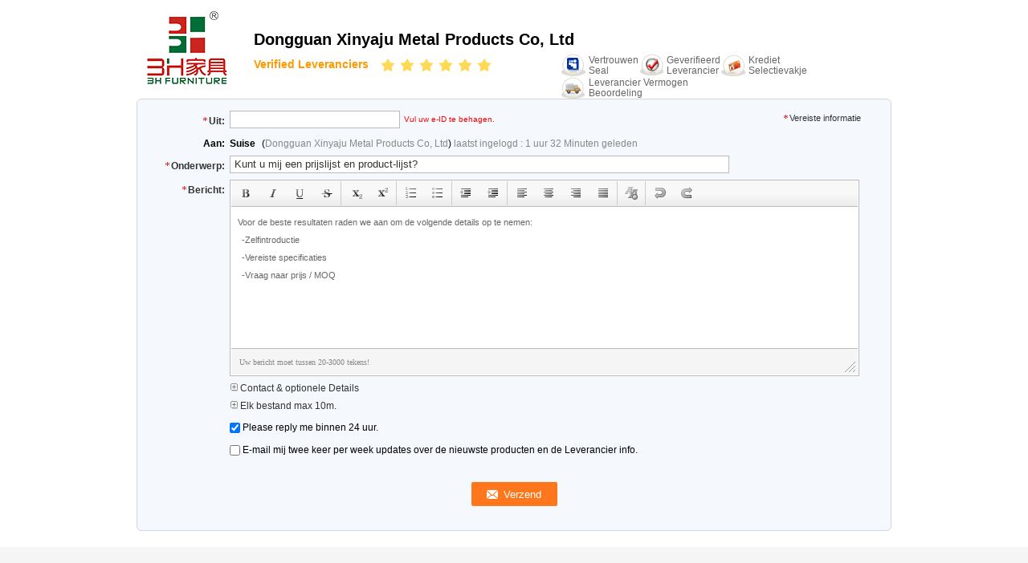

--- FILE ---
content_type: text/html
request_url: https://dutch.dining-tablechairs.com/contactnow.html
body_size: 16608
content:
<!DOCTYPE html>
<html >
<head>
	<meta charset="utf-8">
	<meta http-equiv="X-UA-Compatible" content="IE=edge">
	<meta name="viewport" content="width=device-width, initial-scale=1.0, maximum-scale=5.1">
    <link rel="canonical" href="https://dutch.dining-tablechairs.com/contactnow.html" />
<link rel="alternate" href="//m.dutch.dining-tablechairs.com/contactnow.html" media="only screen and (max-width: 640px)" />
<style type="text/css">
/*<![CDATA[*/
.consent__cookie {position: fixed;top: 0;left: 0;width: 100%;height: 0%;z-index: 100000;}.consent__cookie_bg {position: fixed;top: 0;left: 0;width: 100%;height: 100%;background: #000;opacity: .6;display: none }.consent__cookie_rel {position: fixed;bottom:0;left: 0;width: 100%;background: #fff;display: -webkit-box;display: -ms-flexbox;display: flex;flex-wrap: wrap;padding: 24px 80px;-webkit-box-sizing: border-box;box-sizing: border-box;-webkit-box-pack: justify;-ms-flex-pack: justify;justify-content: space-between;-webkit-transition: all ease-in-out .3s;transition: all ease-in-out .3s }.consent__close {position: absolute;top: 20px;right: 20px;cursor: pointer }.consent__close svg {fill: #777 }.consent__close:hover svg {fill: #000 }.consent__cookie_box {flex: 1;word-break: break-word;}.consent__warm {color: #777;font-size: 16px;margin-bottom: 12px;line-height: 19px }.consent__title {color: #333;font-size: 20px;font-weight: 600;margin-bottom: 12px;line-height: 23px }.consent__itxt {color: #333;font-size: 14px;margin-bottom: 12px;display: -webkit-box;display: -ms-flexbox;display: flex;-webkit-box-align: center;-ms-flex-align: center;align-items: center }.consent__itxt i {display: -webkit-inline-box;display: -ms-inline-flexbox;display: inline-flex;width: 28px;height: 28px;border-radius: 50%;background: #e0f9e9;margin-right: 8px;-webkit-box-align: center;-ms-flex-align: center;align-items: center;-webkit-box-pack: center;-ms-flex-pack: center;justify-content: center }.consent__itxt svg {fill: #3ca860 }.consent__txt {color: #a6a6a6;font-size: 14px;margin-bottom: 8px;line-height: 17px }.consent__btns {display: -webkit-box;display: -ms-flexbox;display: flex;-webkit-box-orient: vertical;-webkit-box-direction: normal;-ms-flex-direction: column;flex-direction: column;-webkit-box-pack: center;-ms-flex-pack: center;justify-content: center;flex-shrink: 0;}.consent__btn {width: 280px;height: 40px;line-height: 40px;text-align: center;background: #3ca860;color: #fff;border-radius: 4px;margin: 8px 0;-webkit-box-sizing: border-box;box-sizing: border-box;cursor: pointer }.consent__btn:hover {background: #00823b }.consent__btn.empty {color: #3ca860;border: 1px solid #3ca860;background: #fff }.consent__btn.empty:hover {background: #3ca860;color: #fff }.open .consent__cookie_bg {display: block }.open .consent__cookie_rel {bottom: 0 }@media (max-width: 760px) {.consent__btns {width: 100%;align-items: center;}.consent__cookie_rel {padding: 20px 24px }}.consent__cookie.open {display: block;}.consent__cookie {display: none;}
/*]]>*/
</style>
<script type="text/javascript">
/*<![CDATA[*/
window.isvideotpl = 0;window.detailurl = '';

var g_tp = '';
var colorUrl = '';
var query_string = ["Inquiry","Inquiry"];
var customtplcolor = 99602;
/*]]>*/
</script>
<title>Direct Stuur uw aanvraag naar ons</title>
    <meta name="keywords" content="Onderzoek, Vraag een offerte aan" />
    <meta name="description" content="Direct Stuur uw aanvraag naar ons" />
    <link type='text/css' rel='stylesheet' href='/??/images/global.css,/photo/dining-tablechairs/sitetpl/style/common.css?ver=1693018848' media='all'>
			  <script type='text/javascript' src='/js/jquery.js'></script><script type="application/ld+json">[{"@context":"https:\/\/schema.org","@type":"Organization","name":"Dongguan Xinyaju Metal Products Co, Ltd","description":"Direct Stuur uw aanvraag naar ons","url":"https:\/\/www.dining-tablechairs.com\/contactnow.html","logo":"\/logo.gif","address":{"@type":"PostalAddress","addressLocality":"China","addressRegion":"CN","postalCode":"999001","streetAddress":"Yongfa Industriezone, Dongshan-Dorp, Qishi-Stad, de Stad van Dongguan, de Provincie van Guangdong, China"},"email":"sales11@3hfurniture.com","image":"\/photo\/cl26945279-dongguan_xinyaju_metal_products_co_ltd.jpg","faxNumber":"86-769-82216812","telephone":"86-769-82216800"}]</script></head>
<body>
<img src="/logo.gif" style="display:none"/>
    <div id="floatAd" style="z-index: 110000;position:absolute;right:30px;bottom:60px;height:79px;display: block;">
                                    </div>
<a style="display: none!important;" title="Dongguan Xinyaju Metal Products Co, Ltd" class="float-inquiry" href="/contactnow.html" onclick='setinquiryCookie("{\"showproduct\":0,\"pid\":0,\"name\":\"\",\"source_url\":\"\",\"picurl\":\"\",\"propertyDetail\":[],\"username\":\"Miss. Suise\",\"viewTime\":\"laatst ingelogd : 1 uur 32 Minuten geleden\",\"subject\":\"Geef ons uw specifieke informatie over uw producten\",\"countrycode\":\"KH\"}");'></a>
<script>
    function getCookie(name) {
        var arr = document.cookie.match(new RegExp("(^| )" + name + "=([^;]*)(;|$)"));
        if (arr != null) {
            return unescape(arr[2]);
        }
        return null;
    }
    var is_new_mjy = '0';
    if (is_new_mjy==1 && isMobileDevice() && getCookie('webim_login_name') && getCookie('webim_buyer_id') && getCookie('webim_46210_seller_id')) {
        document.getElementById("floatAd").style.display = "none";
    }
    // 检测是否是移动端访问
    function isMobileDevice() {
        return /Android|webOS|iPhone|iPad|iPod|BlackBerry|IEMobile|Opera Mini/i.test(navigator.userAgent);
    }

</script>
<div style="background:#fff;">
    <div class="cont_header">
        <script>
</script>
<div class="f_header_simple">
	<table width="100%" height="100%" cellpadding="0">
		<tr>
			<td class="logo_wrap">
				<a title="Dongguan Xinyaju Metal Products Co, Ltd" href="//dutch.dining-tablechairs.com"><img style="max-width: 140px; max-height: 100px;" onerror="$(this).parent().hide();" src="/logo.gif" alt="Dongguan Xinyaju Metal Products Co, Ltd" /></a>			</td>
			<td>
				<h1 class="top_rightA">Dongguan Xinyaju Metal Products Co, Ltd</h1>
				<div class="top_rightB">
					<div class="fontSize fleft">Verified Leveranciers<span>
							<img style="width: 20px" src="/images/landingpage_16.1.png" alt="star">
							<img style="width: 20px" src="/images/landingpage_16.1.png" alt="star">
							<img style="width: 20px" src="/images/landingpage_16.1.png" alt="star">
							<img style="width: 20px" src="/images/landingpage_16.1.png" alt="star">
							<img style="width: 20px" src="/images/landingpage_16.1.png" alt="star">
							<img style="width: 20px" src="/images/landingpage_16.1.png" alt="star">
						</span></div>
					<div class="incon fleft">
						<ul style="padding-left:10px;">
							<li class="one">vertrouwen <br>
								Seal							</li>
							<li class="two">geverifieerd <br>
								leverancier							</li>
							<li class="three">krediet <br>
								selectievakje							</li>
							<li class="four">leverancier vermogen<br>
								beoordeling							</li>
						</ul>
						<div class="clearfix"></div>
					</div>
					<div class="clearfix"></div>
				</div>
			</td>
		</tr>
	</table>
</div>    </div>
    <div class="cont_main_box">
        <script type="text/javascript" src="/js/tinyeditor.js"></script>
<script>
    var inquirydata = {
        company_name : "",
        countrycode  :  "KH",
        name : "",
        picurl : "",
        pid : 0,
        showproduct : 0,
        source_url  : "",
        subject : "Kunt u mij een prijslijst en product-lijst?",
        username : "Miss. Suise",
        viewTime : "laatst ingelogd : 1 uur 32 Minuten geleden"
    };
    //从缓存中取得数据
    var inquiry_cookies = document.cookie.match( new RegExp( "(^| )inquiry_extr=([^;]*)(;|$)" ) );
    var inquiry_infos = "";
    if ( inquiry_cookies != null ) {
        inquiry_infos = unescape(inquiry_cookies[2]);
        var inquirydata = JSON.parse(inquiry_infos);
    }
</script>
<div class="f_inquiry_box">
    <div class="inquiry_content">
<div class="g_mid">
<form method="POST" name="inquiry" enctype="multipart/form-data" onsubmit="return doformCheck();">
<input type="hidden" name="checkfrom" value="vpsinquiry"/>
<table cellpadding="0" cellspacing="0" class="g_tab">
<tbody>
<tr>
    <th valign="top" class="th_cs"><span class="qr_po">Uit:</span></th>
    <td valign="top" class="email_address_td">
                <input type="text" id="email" name="email" class="inquiry_text" style="width: 200px; float: left;"
               value=""
               maxlength="128"
               onblur="if(this.value.search(/^\w+((-\w+)|(\.\w+))*\@[A-Za-z0-9]+((\.|-)[A-Za-z0-9]+)*\.[A-Za-z0-9]+$/) == -1){$('#email').parent().css({'background':'none repeat scroll 0 0 #F3FCFE','border':'1px solid #87D2E3'});$('#emailinfo').show();$('#emailerror').show();$('#email_tr').show();}else{$('#email').parent().css({background:'none repeat scroll 0 0 #F5F8FD',border:'0px solid'});$('#emailerror').hide();$('#email_tr').hide();}"/>
               <label class="input-label" for="email" style="width: 0;height: 0;display: block;overflow: hidden;">email</label>
        <div id="emailinfo" class="s">Vul uw e-ID te behagen.</div>
        <div id="emailerror" class="error_cntr fleft">Uw e-mailadres is onjuist!</div>
    </td>
    <td><span class="g_sta">Vereiste informatie</span></td>
</tr>
<tr>
    <th valign="top">Aan:</th>
    <td colspan="2" class="com_pro">
        <div class="receiver-list">
            <p><strong id="user_name">Suise</strong> (<span id="company_name">Dongguan Xinyaju Metal Products Co, Ltd</span>)
                    <span id="view_time"></span></p>
<script>
        document.getElementById("view_time").innerHTML = inquirydata.viewTime;
</script>

            <div id="showproduct" style="display:none;">
            <input type="hidden" id="inquiry_pid" name="pid" value=""/>
                <div class="g_pro"> Producten:
                    <a id="inquiry_desc" onmouseover="showDiv()" onmouseout="hideDiv()" class="blue" target="_blank" href="javascript:void(0);">
                        <span id="inquiry_pname"></span>
                    <table class="product_table">
                        <tbody>
                        <tr>
                            <td>
                                <img id="inquiry_productpicurl" src="">
                            </td>
                        </tr>
                        </tbody>
                    </table>
                </a>
            </div>
                     </div>
<script>
    if(inquirydata.showproduct){
        $("#showproduct").show();
        $("#inquiry_pid").val(inquirydata.pid);
        $("#inquiry_desc").attr("title",inquirydata.name);
        $("#inquiry_desc").attr("href",inquirydata.source_url);
        $("#inquiry_pname").html(inquirydata.name);
        $("#inquiry_productpicurl").attr("src",inquirydata.picurl);
        $("#product_viewtime").html(inquirydata.viewTime);
    }else{
        $("#showproduct").hide();
    }
    $("#inquiry_company_name").html(inquirydata.company_name);
</script>
        </div>
    </td>
</tr>
<tr id="email_tr" style="height: 1px;width:100%;display:none;">
    <th></th>
    <td colspan="2"></td>
</tr>
<tr>
    <th class="th_cs" valign="top"><span class="qr_po">Onderwerp:</span></th>
    <td colspan="2" valign="top" class="subject_td">
        <input name="subject" id="subject" class="inquiry_text" value=""
               onblur="if(this.value.length < 10 || this.value.length > 255){$('#subject').parent().css({'background':'none repeat scroll 0 0 #F3FCFE','border':'1px solid #87D2E3'});$('#topicerror').show();$('#subject_tr').show();}else{$('#subject').parent().css({background:'#F5F8FD',border:'0px solid'});$('#topicerror').hide();$('#subject_tr').hide();}">
               <label class="input-label" for="subject" style="width: 0;height: 0;display: block;overflow: hidden;">subject</label>
        <div id="topicerror" class="error_cntr">Uw onderwerp moet tussen 10-255 karakters zijn!</div>
        <script>
            document.getElementById("subject").value = inquirydata.subject;
        </script>
    </td>
</tr>
<tr id="subject_tr" style="height: 1px;width:100%;display:none;">
    <th></th>
    <td colspan="2"></td>
</tr>
<tr>
    <th class="th_cs" valign="top"><span class="qr_po">Bericht:</span></th>
    <td colspan="2" class="message_td" valign="top">

        <textarea name="message" id="message"><div style=" color: #666666;font-size: 11px;left: 20px;line-height: 22px;font-family:Verdana,Arial;"><div>Voor de beste resultaten raden we aan om de volgende details op te nemen:</div><ul style="list-style: none outside none;margin:0;padding:0;text-indent: 5px;"><li>-Zelfintroductie</li><li>-Vereiste specificaties</li><li>-Vraag naar prijs / MOQ</li></ul></div></textarea>

        <div id="messageerror" class="error_cntr">Uw bericht moet tussen 20-3000 tekens!</div>
    </td>
</tr>
<script type="text/javascript">
    var instance = new TINY.editor.edit('editor', {
        id: 'message',
        width: 780,
        height: 173,
        cssclass: 'te',
        controlclass: 'tecontrol',
        rowclass: 'teheader',
        dividerclass: 'tedivider',
        controls: ['bold', 'italic', 'underline', 'strikethrough', '|', 'subscript', 'superscript', '|',
            'orderedlist', 'unorderedlist', '|', 'outdent', 'indent', '|', 'leftalign',
            'centeralign', 'rightalign', 'blockjustify', '|', 'unformat', '|', 'undo', 'redo'],
        footer: true,
        fonts: ['Verdana', 'Arial', 'Georgia', 'Trebuchet MS'],
        xhtml: true,
        bodyid: 'editor',
        footerclass: 'tefooter',
        toggle: {text: 'source', activetext: 'wysiwyg', cssclass: 'toggle'},
        resize: {cssclass: 'resize'},
        tefootertips: 'Uw bericht moet tussen 20-3000 tekens!',
    });

    document.getElementById("message").value = inquirydata.message;
    function focusfunc() {
        instance.post();
        var message = $("#message").val();
        message = dealStr(message);
        tips = dealStr(tips);
        if (message == tips) {
            document.getElementById("myframe").contentWindow.document.getElementById('editor').innerHTML = '';
        }
    }

    function blurfunc() {
        instance.post();
        var message = $("#message").val();
        if (message.length < 20 || message.length > 3000) {
            $('#message_tips').css({'background': 'none repeat scroll 0 0 #F3FCFE', 'border': '1px solid #87D2E3'});
            $('#messageerror').show();
        } else {
            $('#message_tips').css({'background': 'none repeat scroll 0 0 #F5F8FD', 'border': '0px solid'});
            $('#messageerror').hide();
        }
        message = dealStr(message);
        if (message == '') {
            document.getElementById("myframe").contentWindow.document.getElementById('editor').innerHTML = sourceTips;
        }
    }

    function messagefunc() {
        var ifr = document.getElementById("myframe").contentWindow;
        if (window.attachEvent) {
            ifr.attachEvent("onfocus", focusfunc);
            ifr.attachEvent("onblur", blurfunc);
        }
        else {
            ifr.addEventListener("focus", focusfunc, false);
            ifr.addEventListener("blur", blurfunc, false);
        }
    }

    messagefunc();
</script>
<tr style="display:none">
    <th class="th_cs" valign="top"><span class="qr_po">
            Telefoon:</span>
    </th>
    <td>
        <input type="text" value=""
               oninput="value=value.replace(/[^0-9_+-]/g,'');"
               onfocus="this.style.color='#000';if (this.value == 'Gebied - Lokale Aantal - Ext'){this.value = '';}"
               onblur="if (this.value == ''){this.value = 'Gebied - Lokale Aantal - Ext';this.style.color='#888';}"
               placeholder="Gebied - Lokale Aantal - Ext" id="tel" name="tel" maxlength="60"
               style="width: 230px; color: rgb(136, 136, 136);" class="hint inquiry_text">
    </td>
</tr>
<tr>
<th></th>
<td colspan="2" class="toggle_tab">

<div class="g_show">
    <a class="blue">
        <span></span> Contact & optionele Details    </a>
</div>

<table width="100%" cellspacing="0" cellpadding="0" class="request">
<tbody>
<tr>
    <th width="17%" valign="top" scope="row" class="g_lab">
        <label> Naam: </label>
    </th>
    <td width="83%">
        <select name="gender">
            <option value="0">Dhr.</option>
            <option value="1">Mevrouw</option>
            <option value="2">Miss</option>
            <option value="3">Mevrouw</option>
        </select>
        <input type="text"
               onfocus="if (this.value == 'Voornaam  Achternaam'){this.value = '';this.style.color='#000';}"
               onblur="if (this.value == ''){this.value = 'Voornaam  Achternaam';this.style.color='#888';}"
               value="Voornaam  Achternaam" id="name" name="name" maxlength="100"
               style="width: 180px; margin-right: 10px; color: rgb(136, 136, 136);" class="inquiry-text">
    </td>
</tr>
<tr>
    <th scope="row" valign="top" class="g_lab"><label>Bedrijf:</label></th>
    <td>
        <input type="text" style="width:300px" name="company" id="company" class="company inquiry-text" maxlength="200">
    </td>
</tr>
<tr>
    <th valign="top" class="g_lab" scope="row">
        <label>Fax:</label>
    </th>
    <td>
        <input type="text"
                                                                                       onfocus="this.style.color='#000';if (this.value == 'Gebied - Lokale Aantal - Ext'){this.value = '';}"
                                                                                       onblur="if (this.value == ''){this.value = 'Gebied - Lokale Aantal - Ext';this.style.color='#888';}"
                                                                                       value="Gebied - Lokale Aantal - Ext"
                                                                                       name="fax" id="fax"
                                                                                       maxlength="60"
                                                                                       style="width: 190px; color: rgb(136, 136, 136);"
                                                                                       class="hint inquiry-text">
    </td>
</tr>
<tr>
    <th class="g_lab" style="font-weight:normal; padding-top: 1px;" scope="row"><label>website:</label>
    </th>
    <td>
        <input type="text" class="company inquiry-text" style="width:303px;" id="senderwebsite" name="senderwebsite"
               value="http://"/>
    </td>
</tr>
<tr>
<th scope="row" valign="top" class="g_lab"><label>land:</label></th>
<td>
<input type="hidden" name="moreinfo" id="moreinfo" value="1">
<select style="padding: 0px ! important; width: 236px; color: rgb(51, 51, 51);" name="country" id="country">
<optgroup label="Geef aan waar uw bedrijf is gevestigd">
    <option value="" countrynum="">Kies een land</option>
    <option value="CN" countrynum="86">China (Mainland)</option>
    <option value="CA" countrynum="1">Canada</option>
    <option value="HK" countrynum="852">Hong Kong,China</option>
    <option value="IN" countrynum="91">India</option>
    <option value="ID" countrynum="62">Indonesia</option>
    <option value="KR" countrynum="82">South Korea</option>
    <option value="MY" countrynum="60">Malaysia</option>
    <option value="SG" countrynum="65">Singapore</option>
    <option value="TW" countrynum="886">Taiwan,China</option>
    <option value="UK" countrynum="44">United Kingdom</option>
    <option value="US" countrynum="1">United States</option>
</optgroup>
<optgroup label="Alle landen & gebieden (A tot Z)">
<option value="AF"  countrynum="93">Afghanistan
</option>
<option value="AL"  countrynum="355">Albania
</option>
<option value="DZ"  countrynum="213">Algeria
</option>
<option value="AS"  countrynum="684">American Samoa
</option>
<option value="AD"  countrynum="376">Andorra
</option>
<option value="AO"  countrynum="244">Angola
</option>
<option value="AI"  countrynum="1-264">Anguilla
</option>
<option value="AQ"  countrynum="672">Antarctica
</option>
<option value="AG"  countrynum="1-268">Antigua and Barbuda
</option>
<option value="AR"  countrynum="54">Argentina
</option>
<option value="AM"  countrynum="374">Armenia
</option>
<option value="AW"  countrynum="297">Aruba
</option>
<option value="AU"  countrynum="61">Australia
</option>
<option value="AT"  countrynum="43">Austria
</option>
<option value="AZ"  countrynum="994">Azerbaijan
</option>
<option value="BS"  countrynum="1-242">Bahamas
</option>
<option value="BH"  countrynum="973">Bahrain
</option>
<option value="BD"  countrynum="880">Bangladesh
</option>
<option value="BB"  countrynum="1-246">Barbados
</option>
<option value="BY"  countrynum="375">Belarus
</option>
<option value="BE"  countrynum="32">Belgium
</option>
<option value="BZ"  countrynum="501">Belize
</option>
<option value="BJ"  countrynum="229">Benin
</option>
<option value="BM"  countrynum="1-441">Bermuda
</option>
<option value="BT"  countrynum="975">Bhutan
</option>
<option value="BO"  countrynum="591">Bolivia
</option>
<option value="BA"  countrynum="387">Bosnia and Herzegovina
</option>
<option value="BW"  countrynum="267">Botswana
</option>
<option value="BV"  countrynum="">Bouvet Island
</option>
<option value="BR"  countrynum="55">Brazil
</option>
<option value="IO"  countrynum="1-284">British Indian Ocean Territory
</option>
<option value="BN"  countrynum="673">Brunei Darussalam
</option>
<option value="BG"  countrynum="359">Bulgaria
</option>
<option value="BF"  countrynum="226">Burkina Faso
</option>
<option value="BI"  countrynum="257">Burundi
</option>
<option value="KH" selected countrynum="855">Cambodia
</option>
<option value="CM"  countrynum="237">Cameroon
</option>
<option value="CA"  countrynum="1">Canada
</option>
<option value="CV"  countrynum="238">Cape Verde
</option>
<option value="KY"  countrynum="1-345">Cayman Islands
</option>
<option value="CF"  countrynum="236">Central African Republic
</option>
<option value="TD"  countrynum="235">Chad
</option>
<option value="CL"  countrynum="56">Chile
</option>
<option value="CN"  countrynum="86">China (Mainland)
</option>
<option value="CX"  countrynum="61">Christmas Island
</option>
<option value="CC"  countrynum="61">Cocos (Keeling) Islands
</option>
<option value="CO"  countrynum="57">Colombia
</option>
<option value="KM"  countrynum="269">Comoros
</option>
<option value="CG"  countrynum="242">Congo
</option>
<option value="ZR"  countrynum="243">Congo, The Democratic Republic Of The
</option>
<option value="CK"  countrynum="682">Cook Islands
</option>
<option value="CR"  countrynum="506">Costa Rica
</option>
<option value="CI"  countrynum="225">Cote D'Ivoire
</option>
<option value="HR"  countrynum="385">Croatia (local name: Hrvatska)
</option>
<option value="CU"  countrynum="53">Cuba
</option>
<option value="CY"  countrynum="357">Cyprus
</option>
<option value="CZ"  countrynum="420">Czech Republic
</option>
<option value="DK"  countrynum="45">Denmark
</option>
<option value="DJ"  countrynum="253">Djibouti
</option>
<option value="DM"  countrynum="1-767">Dominica
</option>
<option value="DO"  countrynum="1-809">Dominican Republic
</option>
<option value="TP"  countrynum="670">East Timor
</option>
<option value="EC"  countrynum="593">Ecuador
</option>
<option value="EG"  countrynum="20">Egypt
</option>
<option value="SV"  countrynum="503">El Salvador
</option>
<option value="GQ"  countrynum="240">Equatorial Guinea
</option>
<option value="ER"  countrynum="291">Eritrea
</option>
<option value="EE"  countrynum="372">Estonia
</option>
<option value="ET"  countrynum="251">Ethiopia
</option>
<option value="FK"  countrynum="500">Falkland Islands (Malvinas)
</option>
<option value="FO"  countrynum="298">Faroe Islands
</option>
<option value="FJ"  countrynum="679">Fiji
</option>
<option value="FI"  countrynum="358">Finland
</option>
<option value="FR"  countrynum="33">France
</option>
<option value="FX"  countrynum="33">France Metropolitan
</option>
<option value="GF"  countrynum="594">French Guiana
</option>
<option value="PF"  countrynum="689">French Polynesia
</option>
<option value="TF"  countrynum="">French Southern Territories
</option>
<option value="GA"  countrynum="241">Gabon
</option>
<option value="GM"  countrynum="220">Gambia
</option>
<option value="GE"  countrynum="995">Georgia
</option>
<option value="DE"  countrynum="49">Germany
</option>
<option value="GH"  countrynum="233">Ghana
</option>
<option value="GI"  countrynum="350">Gibraltar
</option>
<option value="GR"  countrynum="30">Greece
</option>
<option value="GL"  countrynum="299">Greenland
</option>
<option value="GD"  countrynum="1-473">Grenada
</option>
<option value="GP"  countrynum="590">Guadeloupe
</option>
<option value="GU"  countrynum="1-671">Guam
</option>
<option value="GT"  countrynum="502">Guatemala
</option>
<option value="GN"  countrynum="224">Guinea
</option>
<option value="GW"  countrynum="245">Guinea-Bissau
</option>
<option value="GY"  countrynum="592">Guyana
</option>
<option value="HT"  countrynum="509">Haiti
</option>
<option value="HM"  countrynum="">Heard and Mc Donald Islands
</option>
<option value="HN"  countrynum="504">Honduras
</option>
<option value="HK"  countrynum="852">Hong Kong,China
</option>
<option value="HU"  countrynum="36">Hungary
</option>
<option value="IS"  countrynum="354">Iceland
</option>
<option value="IN"  countrynum="91">India
</option>
<option value="ID"  countrynum="62">Indonesia
</option>
<option value="IR"  countrynum="98">Iran (Islamic Republic of)
</option>
<option value="IQ"  countrynum="964">Iraq
</option>
<option value="IE"  countrynum="353">Ireland
</option>
<option value="IM"  countrynum="">Isle of Man
</option>
<option value="IL"  countrynum="972">Israel
</option>
<option value="IT"  countrynum="39">Italy
</option>
<option value="JM"  countrynum="1-876">Jamaica
</option>
<option value="JP"  countrynum="81">Japan
</option>
<option value="JO"  countrynum="962">Jordan
</option>
<option value="KZ"  countrynum="7">Kazakhstan
</option>
<option value="KE"  countrynum="254">Kenya
</option>
<option value="KI"  countrynum="686">Kiribati
</option>
<option value="KS"  countrynum="">Kosovo
</option>
<option value="KW"  countrynum="965">Kuwait
</option>
<option value="KG"  countrynum="996">Kyrgyzstan
</option>
<option value="LA"  countrynum="856">Lao People's Democratic Republic
</option>
<option value="LV"  countrynum="371">Latvia
</option>
<option value="LB"  countrynum="961">Lebanon
</option>
<option value="LS"  countrynum="266">Lesotho
</option>
<option value="LR"  countrynum="231">Liberia
</option>
<option value="LY"  countrynum="218">Libyan Arab Jamahiriya
</option>
<option value="LI"  countrynum="423">Liechtenstein
</option>
<option value="LT"  countrynum="370">Lithuania
</option>
<option value="LU"  countrynum="352">Luxembourg
</option>
<option value="MO"  countrynum="853">Macau,China
</option>
<option value="MG"  countrynum="261">Madagascar
</option>
<option value="MW"  countrynum="265">Malawi
</option>
<option value="MY"  countrynum="60">Malaysia
</option>
<option value="MV"  countrynum="960">Maldives
</option>
<option value="ML"  countrynum="223">Mali
</option>
<option value="MT"  countrynum="356">Malta
</option>
<option value="MH"  countrynum="692">Marshall Islands
</option>
<option value="MQ"  countrynum="596">Martinique
</option>
<option value="MR"  countrynum="222">Mauritania
</option>
<option value="MU"  countrynum="230">Mauritius
</option>
<option value="YT"  countrynum="269">Mayotte
</option>
<option value="MX"  countrynum="52">Mexico
</option>
<option value="FM"  countrynum="691">Micronesia
</option>
<option value="MD"  countrynum="373">Moldova
</option>
<option value="MC"  countrynum="377">Monaco
</option>
<option value="MN"  countrynum="976">Mongolia
</option>
<option value="MNE"  countrynum="382">Montenegro
</option>
<option value="MS"  countrynum="1-664">Montserrat
</option>
<option value="MA"  countrynum="212">Morocco
</option>
<option value="MZ"  countrynum="258">Mozambique
</option>
<option value="MM"  countrynum="95">Myanmar
</option>
<option value="NA"  countrynum="264">Namibia
</option>
<option value="NR"  countrynum="674">Nauru
</option>
<option value="NP"  countrynum="977">Nepal
</option>
<option value="NL"  countrynum="31">Netherlands
</option>
<option value="AN"  countrynum="599">Netherlands Antilles
</option>
<option value="NC"  countrynum="687">New Caledonia
</option>
<option value="NZ"  countrynum="64">New Zealand
</option>
<option value="NI"  countrynum="505">Nicaragua
</option>
<option value="NE"  countrynum="227">Niger
</option>
<option value="NG"  countrynum="234">Nigeria
</option>
<option value="NU"  countrynum="683">Niue
</option>
<option value="NF"  countrynum="672">Norfolk Island
</option>
<option value="KP"  countrynum="850">North Korea
</option>
<option value="MP"  countrynum="1670">Northern Mariana Islands
</option>
<option value="NO"  countrynum="47">Norway
</option>
<option value="OM"  countrynum="968">Oman
</option>
<option value="Other"  countrynum="">Other Country
</option>
<option value="PK"  countrynum="92">Pakistan
</option>
<option value="PW"  countrynum="680">Palau
</option>
<option value="PS"  countrynum="970">Palestine
</option>
<option value="PA"  countrynum="507">Panama
</option>
<option value="PG"  countrynum="675">Papua New Guinea
</option>
<option value="PY"  countrynum="595">Paraguay
</option>
<option value="PE"  countrynum="51">Peru
</option>
<option value="PH"  countrynum="63">Philippines
</option>
<option value="PN"  countrynum="872">Pitcairn
</option>
<option value="PL"  countrynum="48">Poland
</option>
<option value="PT"  countrynum="351">Portugal
</option>
<option value="PR"  countrynum="1-787">Puerto Rico
</option>
<option value="QA"  countrynum="974">Qatar
</option>
<option value="RE"  countrynum="262">Reunion
</option>
<option value="RO"  countrynum="40">Romania
</option>
<option value="RU"  countrynum="7">Russian Federation
</option>
<option value="RW"  countrynum="250">Rwanda
</option>
<option value="KN"  countrynum="1">Saint Kitts and Nevis
</option>
<option value="LC"  countrynum="1">Saint Lucia
</option>
<option value="VC"  countrynum="1">Saint Vincent and the Grenadines
</option>
<option value="WS"  countrynum="685">Samoa
</option>
<option value="SM"  countrynum="378">San Marino
</option>
<option value="ST"  countrynum="239">Sao Tome and Principe
</option>
<option value="SA"  countrynum="966">Saudi Arabia
</option>
<option value="SN"  countrynum="221">Senegal
</option>
<option value="SRB"  countrynum="381">Serbia
</option>
<option value="SC"  countrynum="248">Seychelles
</option>
<option value="SL"  countrynum="232">Sierra Leone
</option>
<option value="SG"  countrynum="65">Singapore
</option>
<option value="SK"  countrynum="421">Slovakia (Slovak Republic)
</option>
<option value="SI"  countrynum="386">Slovenia
</option>
<option value="SB"  countrynum="677">Solomon Islands
</option>
<option value="SO"  countrynum="252">Somalia
</option>
<option value="ZA"  countrynum="27">South Africa
</option>
<option value="KR"  countrynum="82">South Korea
</option>
<option value="ES"  countrynum="34">Spain
</option>
<option value="LK"  countrynum="94">Sri Lanka
</option>
<option value="SH"  countrynum="290">St. Helena
</option>
<option value="PM"  countrynum="508">St. Pierre and Miquelon
</option>
<option value="SD"  countrynum="249">Sudan
</option>
<option value="SR"  countrynum="597">Suriname
</option>
<option value="SJ"  countrynum="">Svalbard and Jan Mayen Islands
</option>
<option value="SZ"  countrynum="268">Swaziland
</option>
<option value="SE"  countrynum="46">Sweden
</option>
<option value="CH"  countrynum="41">Switzerland
</option>
<option value="SY"  countrynum="963">Syrian Arab Republic
</option>
<option value="TW"  countrynum="886">Taiwan,China
</option>
<option value="TJ"  countrynum="992">Tajikistan
</option>
<option value="TZ"  countrynum="255">Tanzania
</option>
<option value="TH"  countrynum="66">Thailand
</option>
<option value="MK"  countrynum="389">The former Yugoslav Republic of Macedonia
</option>
<option value="TG"  countrynum="228">Togo
</option>
<option value="TK"  countrynum="690">Tokelau
</option>
<option value="TO"  countrynum="676">Tonga
</option>
<option value="TT"  countrynum="1-868">Trinidad and Tobago
</option>
<option value="TN"  countrynum="216">Tunisia
</option>
<option value="TR" countrynum="90">Turkey
</option>
<option value="TM" countrynum="993">Turkmenistan
</option>
<option value="TC" countrynum="1-649">Turks and Caicos Islands
</option>
<option value="TV" countrynum="688">Tuvalu
</option>
<option value="UG" countrynum="256">Uganda
</option>
<option value="UA" countrynum="380">Ukraine
</option>
<option value="AE" countrynum="971">United Arab Emirates
</option>
<option value="UK" countrynum="44">United Kingdom
</option>
<option value="US" countrynum="1">United States
</option>
<option value="UM" countrynum="">United States Minor Outlying Islands
</option>
<option value="UY" countrynum="598">Uruguay
</option>
<option value="UZ" countrynum="998">Uzbekistan
</option>
<option value="VU" countrynum="678">Vanuatu
</option>
<option value="VA" countrynum="39">Vatican City State (Holy See)
</option>
<option value="VE" countrynum="58">Venezuela
</option>
<option value="VN" countrynum="84">Vietnam
</option>
<option value="VG" countrynum="1284">Virgin Islands (British)
</option>
<option value="VI" countrynum="1340">Virgin Islands (U.S.)
</option>
<option value="WF" countrynum="681">Wallis And Futuna Islands
</option>
<option value="EH" countrynum="685">Western Sahara
</option>
<option value="YE" countrynum="967">Yemen
</option>
<option value="YU" countrynum="381">Yugoslavia
</option>
<option value="ZM" countrynum="260">Zambia
</option>
<option value="ZW" countrynum="263">Zimbabwe
</option>
</optgroup>
</select>
</td>
</tr>
<tr>
    <th class="g_lab" valign="top" scope="row"><label>Optionele Details:</label></th>
    <td style="padding-top: 3px;">
        <table width="100%" cellspacing="0" cellpadding="0" border="0">
            <tbody>
            <tr>
                <th width="110" class="g_lab" style="font-weight:normal; padding-top: 1px;" scope="row">
                    <label>Prijzen &amp; Voorwaarden:</label></th>
                <td style="width:400px;">
                    <span class="fl" style="line-height: 18px;">Prijzen &amp; Voorwaarden&nbsp;</span>
                    <select class="fl" name="incoterm" style="width: 116px; color: rgb(51, 51, 51);">
                        <option value="-1">-</option>
                        <option value="0">FOB</option>
                        <option value="1">CIF</option>
                        <option value="2">CNF</option>
                        <option value="3">Other</option>
                    </select>
                    <span class="fl" style="line-height: 18px;">&nbsp;Betaling&nbsp;</span>
                    <select name="payment" style="width: 116px; color: rgb(51, 51, 51);">
                        <option value="-1">-</option>
                        <option value="0">L/C</option>
                        <option value="1">T/T</option>
                        <option value="2">Escrow</option>
                        <option value="3">Other</option>
                    </select>
                    <input type="hidden" name="requestquote" id="requestquote" value="1">
                </td>
            </tr>
            <tr>
                <th class="g_lab" style="font-weight:normal; padding-top: 1px;" scope="row">
                    <label>Eerste bestelling:</label>
                </th>
                <td>
                    <input type="text" style="width: 262px; margin-right: 10px;" name="order" maxlength="100"
                           class="hint inquiry-text"><span
                        style="color: rgb(170, 170, 170);">bijvoorbeeld 10.000 / st</span>
                </td>
            </tr>
            <tr>
                <th class="g_lab" style="font-weight:normal; padding-top: 1px;" scope="row">
                    <label>Voorbeeld Voorwaarden:</label>
                </th>
                <td>
                    <select name="sample" style="width: 262px; color: rgb(51, 51, 51);">
                        <option value="-1">Voorbeeld Voorwaarden</option>
                        <option value="0">Gratis monster</option>
                        <option value="1">Koper betaalt de verzendkosten vergoeding</option>
                        <option value="2">Verkoper betaalt verzendkosten</option>
                        <option value="3">Koper betaalt vergoeding monster</option>
                        <option value="4">Verkoper betaalt steekproef vergoeding</option>
                        <option value="5">Koper betaalt zowel de scheepvaart en de steekproef vergoeding</option>
                        <option value="6">Verkoper betaalt zowel de scheepvaart en de steekproef vergoeding</option>
                    </select>
                </td>
            </tr>
            <tr>
                <th class="g_lab" style="font-weight:normal; padding-top: 1px;" scope="row">
                    <label>Andere verzoeken:</label></th>
                <td style="padding-left: 0;">
                    <input type="checkbox" name="othersc" value="1">Specificaties&nbsp;&nbsp;
                    <input type="checkbox" name="othercd" value="2">Beschrijving bedrijf&nbsp;&nbsp;
                    <input type="checkbox" name="otherscdt" value="4">Lever tijd&nbsp;&nbsp;
                </td>
            </tr>
            </tbody>
        </table>
    </td>
</tr>
</tbody>
</table>

</td>
</tr>
<tr>
    <th></th>
        <td colspan="2" class="toggle_tab">
            <div class="g_show">
                <a class="blue">
                    <span></span> Elk bestand max 10m.                </a>
            </div>
            <table width="100%" cellspacing="0" cellpadding="0" border="0" class="file_table">
                <tbody>
                <tr>
                    <th width="15%" valign="top" scope="row" class="g_lab"><label>Vijl 1:</label></th>
                    <td width="85%"><input size="40" type="file" onchange="getFileSize(this)" name="file1"></td>
                </tr>
                <tr>
                    <th valign="top" scope="row" class="g_lab"><label>Vijl 2:</label></th>
                    <td><input size="40" type="file" onchange="getFileSize(this)" name="file2"></td>
                </tr>
                <tr>
                    <th valign="top" scope="row" class="g_lab"><label>Vijl 3:</label></th>
                    <td><input size="40" type="file" onchange="getFileSize(this)" name="file3"></td>
                </tr>
                <tr>
                    <th valign="top" scope="row" class="g_lab"><label>Vijl 4:</label></th>
                    <td><input size="40" type="file" onchange="getFileSize(this)" name="file4"></td>
                </tr>
                <tr>
                    <th valign="top" scope="row" class="g_lab"><label>Vijl 5:</label></th>
                    <td><input size="40" type="file" onchange="getFileSize(this)" name="file5"></td>
                </tr>
                </tbody>
            </table>
        </td>
</tr>
<tr>
    <td></td>
    <td colspan="2">
        <div class="time_wrap">
            <input type="checkbox" name="iscontact" id="iscontact" checked="checked" value="1">
            <label class="input-label" for="iscontact"></label>
            Please reply me binnen 24 uur.        </div>
        <div class="time_wrap">
            <input type="checkbox" name="newsletter" id="newsletter" value="1">
            <label class="input-label" for="newsletter"></label>
            E-mail mij twee keer per week updates over de nieuwste producten en de Leverancier info.        </div>
    </td>
</tr>
</tbody>
</table>
    <input type=hidden name="guid" value="c84cb7899a22c294bf40c36a2ae16033"><script type="text/javascript" src="/js/form.js"></script>
<div class="clearfix"></div>
<div class="btn_wrap">
    <input id="inquiry_submit" type="submit" value="Verzend" class="btn g_btn" style="background:#ff771c url(/images/css-sprite.png) -255px -211px;color:#fff;border-radius:2px;font-size:16px;height:30px;line-height:28px;width:auto;padding:2px 20px 2px 40px;">
</div>
    </form>

<div class="clearfix"></div>
</div>
</div>
</div>

<script>
var tips = 'Voor de beste resultaten raden we aan om de volgende details op te nemen:-Zelfintroductie-Vereiste specificaties-Vraag naar prijs / MOQ';
tips = dealStr(tips);
var sourceTips = '<div style=\" color: #666666;font-size: 11px;left: 20px;line-height: 22px;font-family:Verdana,Arial;\"><div>Voor de beste resultaten raden we aan om de volgende details op te nemen:</div><ul style=\"list-style: none outside none;margin:0;padding:0;text-indent: 5px;\"><li>-Zelfintroductie</li><li>-Vereiste specificaties</li><li>-Vraag naar prijs / MOQ</li></ul></div>';
function dealStr(str) {
    str = str.replace(/<\/?.+?>/g, "");
    str = str.replace(/(^\s+)|(\s+$)/g, "");
    str = str.replace(/\s/g, "");
    return str;
}
function showDiv() {
    document.getElementById("pro_div").style.visibility = "visible";
}

function hideDiv() {
    document.getElementById("pro_div").style.visibility = "hidden";
}

function pic_reset(drawImage, thumbs_size) {
    var max = thumbs_size.split(',');
    var fixwidth = max[0];
    var fixheight = max[1];
    w = drawImage.width;
    h = drawImage.height;
    hbak = h;
    if (w > fixwidth) {
        drawImage.width = fixwidth;
        drawImage.height = h / (w / fixwidth);
        hbak = drawImage.height;
    }
    if (hbak > fixheight) {
        drawImage.height = fixheight;
        drawImage.width = w / (h / fixheight);
    }
}
function getFileSize(fileObj) {
//    console.log('752')
    if (document.all) {
        window.oldOnError = window.onerror;
        window.onerror = function (err) {
            if (err.indexOf('utomation') != -1) {
                alert('No access to the file permissions.');
                return true;
            }
            else
                return false;
        };
        var fso = new ActiveXObject('Scripting.FileSystemObject');
        var file = fso.GetFile(fileName);
        window.onerror = window.oldOnError;
        var size = file.Size;
        if (size > 10485760) {
            alert("Grote Afbeelding");
        }
    } else {

        var image = new Image();
        image.dynsrc = fileObj.value;
        var size = image.fileSize || fileObj.files[0].fileSize;
        if (size > 10485760) {
            alert("Grote Afbeelding");
        }
    }
}
inquirysave = "/contactsave.html";
var first_name = "Voornaam  Achternaam";
var area = "Gebied - Lokale Aantal - Ext";
window.addEventListener('load', function () {
    $('.checkbox-wrap label').each(function(){
        if($(this).find('input').prop('checked')){
            $(this).addClass('on')
        }else {
            $(this).removeClass('on')
        }
    })
    $('.checkbox-wrap label').click(function (ev) {
        if (ev.target.tagName.toUpperCase() != 'INPUT') {
            $(this).toggleClass('on')
        }
    })
})
function toCheckMust(name) {
    $('#'+name+'error').hide();
}
function doformCheck() {
        return formCheck();
}
    $("#country option[text="+inquirydata.countrycode+"]").attr("selected", true);
$(document).ready(function () {
    $(".toggle_tab .blue").click(function () {
        $(this).closest('.toggle_tab').find('table:first').toggle();
        $(this).find('span').toggleClass('show');
    });
    $(".in-basket-delete").click(function(){
        $(this).closest('li').remove();
    });


})

function formCheck() {

    instance.post();
    var topic = $("#subject").val();
////    console.debug(topic)
    var message = $("#message").val();
    message = dealStr(message);
////    console.debug(message)
    var email = $("#email").val();
////    console.debug(email)
    var cansubmit = new Array();
////    console.debug(cansubmit)
    var safesubmit = true;
////    console.debug(safesubmit)
////    console.debug('end')

    if (topic.length < 10 || topic.length > 255) {

//        console.debug(999)
        $('#subject').parent().css({'background': 'none repeat scroll 0 0 #F3FCFE', 'border': '1px solid #87D2E3'});
        $('#topicerror').show();
        $('#subject_tr').show();
        cansubmit["topic"] = false;
    }
    else {
//        console.debug(1007)

        cansubmit["topic"] = true;
    }
    if (message == tips) {
//        console.debug(1012)

        $('#message_tips').css({'background': 'none repeat scroll 0 0 #F3FCFE', 'border': '1px solid #87D2E3'});
        $('#messageerror').show();
        cansubmit["message"] = false;
    } else {
//        console.debug(1018)

        var message_len = message.length;
        if (message_len > 3000 || message_len < 20) {

            $('#message_tips').css({'background': 'none repeat scroll 0 0 #F3FCFE', 'border': '1px solid #87D2E3'});
            $('#messageerror').show();
            cansubmit["message"] = false;

//            console.debug('message 字段长度太短')
        }
        else {
//            console.debug(1031)

            cansubmit["message"] = true;
        }
    }
//    console.debug(1036)

    if (email.search(/^\w+((-\w+)|(\.\w+))*\@[A-Za-z0-9]+((\.|-)[A-Za-z0-9]+)*\.[A-Za-z0-9]+$/) == -1) {
//        console.debug(1039)

        $('#email').parent().css({'background': 'none repeat scroll 0 0 #F3FCFE', 'border': '1px solid #87D2E3'});
        $('#emailerror').show();
        $('#email_tr').show();
        cansubmit["email"] = false;
    }
    else {
//        console.debug(1049)

        cansubmit["email"] = true;
    }
    cansubmit["code"] = true;
//    console.debug(1054)

//    console.debug(safesubmit)
    for (var can in cansubmit) {
        if (cansubmit[can] == false) {
//            console.debug(can)
//            console.debug(cansubmit[can])
//            console.debug(cansubmit)
            safesubmit = false;
        }
    }

//    console.debug(safesubmit)
//    console.debug(1063)

    if (document.getElementById('name').value == "Voornaam  Achternaam") {
        document.getElementById('name').value = "";
    }
    if (document.getElementById('tel').value == "Gebied - Lokale Aantal - Ext") {
        document.getElementById('tel').value = '';
    }
    if (document.getElementById('fax').value == "Gebied - Lokale Aantal - Ext") {
        document.getElementById('fax').value = '';
    }
    if (document.getElementById('senderwebsite').value == "http://") {
        document.getElementById('senderwebsite').value = '';
    }
//    console.debug(1077)

    if (!safesubmit) {
        return false;
    }

    if (!$("#inquiry_submit")[0].repeat) {
        $("#inquiry_submit")[0].repeat = true;
    } else {
        return false;
    }
    $("#inquiry_submit").attr('disabled',true);
    document.inquiry.action = "/contactsave.html";
    document.inquiry.submit();
    $("#inquiry_submit").attr('disabled',false);
}

</script>
<script type="text/javascript">
    var _gaq = _gaq || [];
    _gaq.push(['_setAccount', 'UA-23091850-1']);
    _gaq.push(['_setDomainName', '.frbiz.com']);
    _gaq.push(['_trackPageview']);
    (function () {
        var ga = document.createElement('script');
        ga.type = 'text/javascript';
        ga.async = true;
        ga.src = ('https:' == document.location.protocol ? 'https://ssl' : 'http://www') + '.google-analytics.com/ga.js';
        var s = document.getElementsByTagName('script')[0];
        s.parentNode.insertBefore(ga, s);
    })();
</script>    </div>
</div>
<div>
<div class="hu_global_footer_106V2">
    <div id="footer">
        <div class="w">
            <div class="footer_top">
                <div class="list">
                    <div class="title">
                        Categorieën                    </div>
                                            <div class="item text-over">
                            <a title="China Uitbreidingseettafel Fabrikanten" href="/supplier-381619-extension-dining-table">Uitbreidingseettafel</a>                        </div>
                                                <div class="item text-over">
                            <a title="China Vaste Eettafel Fabrikanten" href="/supplier-381620-fixed-dining-table">Vaste Eettafel</a>                        </div>
                                                <div class="item text-over">
                            <a title="China aangemaakte glaseettafel Fabrikanten" href="/supplier-381622-tempered-glass-dining-table">aangemaakte glaseettafel</a>                        </div>
                                                <div class="item text-over">
                            <a title="China HPL-Eettafel Fabrikanten" href="/supplier-381623-hpl-dining-table">HPL-Eettafel</a>                        </div>
                                        </div>
                <div class="list">
                    <div class="title">
                        Ongeveer ons                    </div>
                    						                        <div class="item text-over">
                            <a href="/aboutus.html#intruduction">Inleiding</a>
                        </div>
						                    						                        <div class="item text-over">
                            <a href="/aboutus.html#history">Geschiedenis</a>
                        </div>
						                    						                        <div class="item text-over">
                            <a href="/aboutus.html#service">Dienst</a>
                        </div>
						                    						                        <div class="item text-over">
                            <a href="/aboutus.html#team">Ons Team</a>
                        </div>
						                                    </div>
                <div class="list">
                    <div class="title">
                                                Fabrieksreis                                            </div>
                    					                                            <div class="item text-over">
                            <a href="/factory.html#line">lopende band</a>
                        </div>
                    						                    					                                            <div class="item text-over">
                            <a href="/factory.html#oem">OEM / ODM</a>
                        </div>
                    						                    					                                            <div class="item text-over">
                            <a href="/factory.html#rd">R &amp; D</a>
                        </div>
                    						                                                        </div>
				
                <div class="list mailus">
                     <div class="title">Mail ons</div>
					 <textarea name="" placeholder="Stuur je bericht" name="message" id="inquiry_message"></textarea>
					<input type="text" placeholder="Jouw email" id="inquiry_email">
                    <input type="text" style="display:none" oninput="value=value.replace(/[^0-9_+-]/g,'');" id="inquiry_phone_number" placeholder="Telefoonnummer">
                    <button type="button" onclick="submitPopInquiryByParam( 'inquiry_email','inquiry_message',1,'','inquiry_phone_number')"><span>Send</span></button>
 
                </div>
				
                <div class="list_box">
                </div>
                <div class="clear">
                </div>
            </div>
            <!--sgs-->
                        <div class="footer_down w">
                <div class="link">
                    <div class="item">
                        <a title="" href="/">Thuis</a>                    </div>
                    <div class="item">
                        <a title="" href="/products.html">Producten</a>                    </div>
                    <div class="item">
                        <a title="" href="/aboutus.html">Over ons</a>                    </div>
                    <div class="item" >
                        <a title="" href="/news.html"></a>                    </div>
                    <div class="item">
                        <a title="Sitemap" href="/sitemap.html">Sitemap</a>                    </div>

                    <div class="item" >
                        <a title="" href="/privacy.html">Privacybeleid</a>                    </div>
                                        <div class="item">
                        <a title="" href="https://m.dutch.dining-tablechairs.com">Mobiele site</a>                    </div>
                                    </div>
                <p id="copymsg" class="w copyright">
                    China Goed Kwaliteit Uitbreidingseettafel Leverancier. © 2020 - 2025 dining-tablechairs.com. All Rights Reserved.                 </p>
                            </div>
        </div>
    </div>
</div></div>
			<script type='text/javascript' src='/??/js/common.js,/js/hu-common.js,/js/lb-common.js,/js/three-common.js,/js/four-common.js,/js/seven-common.js,/js/custom-common.js,/js/lazyload.js'></script><script type="text/javascript"> (function() {var e = document.createElement('script'); e.type = 'text/javascript'; e.async = true; e.src = '/stats.js'; var s = document.getElementsByTagName('script')[0]; s.parentNode.insertBefore(e, s); })(); </script><noscript><img style="display:none" src="/stats.php" width=0 height=0 rel="nofollow"/></noscript>
<script type="text/javascript">
/*<![CDATA[*/
function loadCommonScript (dir) {
  var script = document.createElement("script");
  script.type = "text/javascript";
  script.src = dir;
  document.body.appendChild(script)};loadCommonScript('/js/ads.js');

									var htmlContent = `
								<div class="consent__cookie">
									<div class="consent__cookie_bg"></div>
									<div class="consent__cookie_rel">
										<div class="consent__close" onclick="allConsentNotGranted()">
											<svg t="1709102891149" class="icon" viewBox="0 0 1024 1024" version="1.1" xmlns="http://www.w3.org/2000/svg" p-id="3596" xmlns:xlink="http://www.w3.org/1999/xlink" width="32" height="32">
												<path d="M783.36 195.2L512 466.56 240.64 195.2a32 32 0 0 0-45.44 45.44L466.56 512l-271.36 271.36a32 32 0 0 0 45.44 45.44L512 557.44l271.36 271.36a32 32 0 0 0 45.44-45.44L557.44 512l271.36-271.36a32 32 0 0 0-45.44-45.44z" fill="#2C2C2C" p-id="3597"></path>
											</svg>
										</div>
										<div class="consent__cookie_box">
											<div class="consent__warm">Welkom bij dining-tablechairs.com</div>
											<div class="consent__title">dining-tablechairs.com uw toestemming vraagt om uw persoonsgegevens te gebruiken om:</div>
											<div class="consent__itxt"><i><svg t="1707012116255" class="icon" viewBox="0 0 1024 1024" version="1.1" xmlns="http://www.w3.org/2000/svg" p-id="11708" xmlns:xlink="http://www.w3.org/1999/xlink" width="20" height="20">
														<path d="M768 890.88H256a90.88 90.88 0 0 1-81.28-50.56 94.08 94.08 0 0 1 7.04-99.2A412.16 412.16 0 0 1 421.12 576a231.68 231.68 0 1 1 181.76 0 412.16 412.16 0 0 1 241.92 163.2 94.08 94.08 0 0 1 7.04 99.2 90.88 90.88 0 0 1-83.84 52.48zM512 631.68a344.96 344.96 0 0 0-280.96 146.56 30.08 30.08 0 0 0 0 32.64 26.88 26.88 0 0 0 24.32 16H768a26.88 26.88 0 0 0 24.32-16 30.08 30.08 0 0 0 0-32.64A344.96 344.96 0 0 0 512 631.68z m0-434.56a167.68 167.68 0 1 0 167.68 167.68A167.68 167.68 0 0 0 512 197.12z" p-id="11709"></path>
													</svg></i>Gepersonaliseerde reclame en inhoud, reclame- en contentmeting, doelgroeponderzoek en ontwikkeling van diensten</div>
											<div class="consent__itxt"><i><svg t="1709102557526" class="icon" viewBox="0 0 1024 1024" version="1.1" xmlns="http://www.w3.org/2000/svg" p-id="2631" xmlns:xlink="http://www.w3.org/1999/xlink" width="20" height="20">
														<path d="M876.8 320H665.6c-70.4 0-128 57.6-128 128v358.4c0 70.4 57.6 128 128 128h211.2c70.4 0 128-57.6 128-128V448c0-70.4-57.6-128-128-128z m-211.2 64h211.2c32 0 64 25.6 64 64v320H608V448c0-38.4 25.6-64 57.6-64z m211.2 480H665.6c-25.6 0-44.8-12.8-57.6-38.4h320c-6.4 25.6-25.6 38.4-51.2 38.4z" p-id="2632"></path>
														<path d="M499.2 704c0-19.2-12.8-32-32-32H140.8c-19.2 0-38.4-19.2-38.4-38.4V224c0-19.2 19.2-32 38.4-32H768c19.2 0 38.4 19.2 38.4 38.4v38.4c0 19.2 12.8 32 32 32s32-12.8 32-32V224c0-51.2-44.8-96-102.4-96H140.8c-57.6 0-102.4 44.8-102.4 96v409.6c0 57.6 44.8 102.4 102.4 102.4h326.4c25.6 0 32-19.2 32-32z m0 64H326.4c-19.2 0-32 12.8-32 32s12.8 32 32 32h166.4c19.2 0 32-12.8 32-32s-12.8-32-25.6-32z" p-id="2633"></path>
													</svg></i>Informatie opslaan en/of toegankelijk maken op een apparaat</div>
											<div class="consent__txt">Uw persoonsgegevens worden verwerkt en informatie van uw apparaat (cookies, unieke identificatiegegevens en andere apparaatgegevens) kan worden opgeslagen door:Toegang en delen met 135 TCF-leveranciers en 65 advertentiepartners, of specifiek gebruikt door deze site of app.</div>
											<div class="consent__txt">Sommige leveranciers kunnen uw persoonsgegevens verwerken op basis van een gerechtvaardigd belang, waar u bezwaar tegen kunt maken door uw toestemming niet te geven.</div>


										</div>
										<div class="consent__btns">
											<span class="consent__btn" onclick="allConsentGranted()">Toestemming</span>
											<span class="consent__btn empty" onclick="allConsentNotGranted()">Niet instemmen.</span>
										</div>
									</div>
								</div>
							`;
							var newElement = document.createElement('div');
							newElement.innerHTML = htmlContent;
							document.body.appendChild(newElement);
							var consent__cookie = {
								init:function(){},
								open:function(){
									document.querySelector('.consent__cookie').className = 'consent__cookie open';
									document.body.style.overflow = 'hidden';
								},
								close:function(){
									document.querySelector('.consent__cookie').className = 'consent__cookie';
									document.body.style.overflow = '';
								}
							};
		
jQuery(function($) {
floatAd('#floatAd', 2);
});
/*]]>*/
</script>
</body>
</html>
<!-- static:2025-03-14 19:32:25 -->
